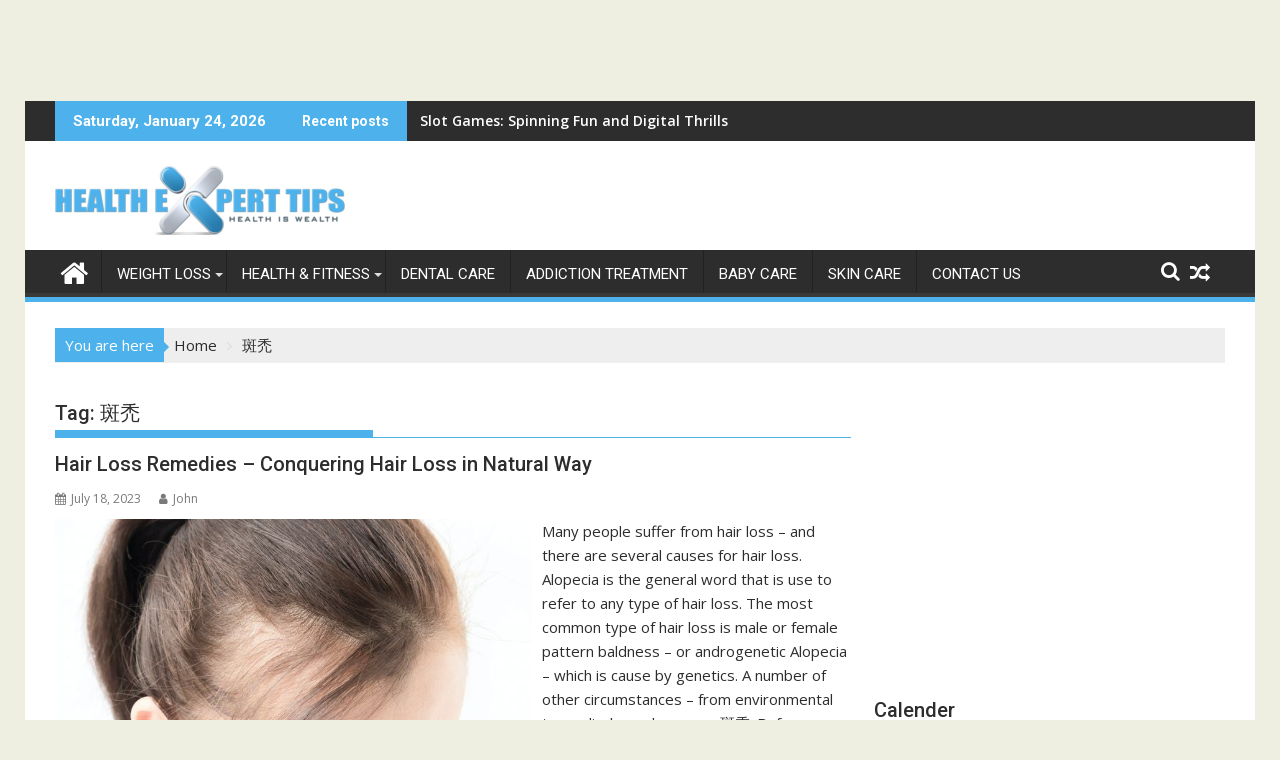

--- FILE ---
content_type: text/html; charset=UTF-8
request_url: https://healthexpertstips.com/tag/%E6%96%91%E7%A6%BF/
body_size: 16197
content:
<!DOCTYPE html><html lang="en-US">
    	<head>

		        <meta charset="UTF-8">
        <meta name="viewport" content="width=device-width, initial-scale=1">
        <link rel="profile" href="http://gmpg.org/xfn/11">
        <link rel="pingback" href="https://healthexpertstips.com/xmlrpc.php">
    <meta name='robots' content='index, follow, max-image-preview:large, max-snippet:-1, max-video-preview:-1' />

	<!-- This site is optimized with the Yoast SEO plugin v24.9 - https://yoast.com/wordpress/plugins/seo/ -->
	<title>斑禿 Archives - Health Experts Tips</title>
	<link rel="canonical" href="https://healthexpertstips.com/tag/斑禿/" />
	<meta property="og:locale" content="en_US" />
	<meta property="og:type" content="article" />
	<meta property="og:title" content="斑禿 Archives - Health Experts Tips" />
	<meta property="og:url" content="https://healthexpertstips.com/tag/斑禿/" />
	<meta property="og:site_name" content="Health Experts Tips" />
	<meta name="twitter:card" content="summary_large_image" />
	<script type="application/ld+json" class="yoast-schema-graph">{"@context":"https://schema.org","@graph":[{"@type":"CollectionPage","@id":"https://healthexpertstips.com/tag/%e6%96%91%e7%a6%bf/","url":"https://healthexpertstips.com/tag/%e6%96%91%e7%a6%bf/","name":"斑禿 Archives - Health Experts Tips","isPartOf":{"@id":"https://healthexpertstips.com/#website"},"primaryImageOfPage":{"@id":"https://healthexpertstips.com/tag/%e6%96%91%e7%a6%bf/#primaryimage"},"image":{"@id":"https://healthexpertstips.com/tag/%e6%96%91%e7%a6%bf/#primaryimage"},"thumbnailUrl":"https://healthexpertstips.com/wp-content/uploads/2023/07/pm_blog_2021_3_5f57a7375b.jpg","breadcrumb":{"@id":"https://healthexpertstips.com/tag/%e6%96%91%e7%a6%bf/#breadcrumb"},"inLanguage":"en-US"},{"@type":"ImageObject","inLanguage":"en-US","@id":"https://healthexpertstips.com/tag/%e6%96%91%e7%a6%bf/#primaryimage","url":"https://healthexpertstips.com/wp-content/uploads/2023/07/pm_blog_2021_3_5f57a7375b.jpg","contentUrl":"https://healthexpertstips.com/wp-content/uploads/2023/07/pm_blog_2021_3_5f57a7375b.jpg","width":768,"height":461},{"@type":"BreadcrumbList","@id":"https://healthexpertstips.com/tag/%e6%96%91%e7%a6%bf/#breadcrumb","itemListElement":[{"@type":"ListItem","position":1,"name":"Home","item":"https://healthexpertstips.com/"},{"@type":"ListItem","position":2,"name":"斑禿"}]},{"@type":"WebSite","@id":"https://healthexpertstips.com/#website","url":"https://healthexpertstips.com/","name":"Health Experts Tips","description":"Health is Wealth","publisher":{"@id":"https://healthexpertstips.com/#organization"},"potentialAction":[{"@type":"SearchAction","target":{"@type":"EntryPoint","urlTemplate":"https://healthexpertstips.com/?s={search_term_string}"},"query-input":{"@type":"PropertyValueSpecification","valueRequired":true,"valueName":"search_term_string"}}],"inLanguage":"en-US"},{"@type":"Organization","@id":"https://healthexpertstips.com/#organization","name":"Health Experts Tips","url":"https://healthexpertstips.com/","logo":{"@type":"ImageObject","inLanguage":"en-US","@id":"https://healthexpertstips.com/#/schema/logo/image/","url":"https://healthexpertstips.com/wp-content/uploads/2017/11/cropped-Untitled-4-1.png","contentUrl":"https://healthexpertstips.com/wp-content/uploads/2017/11/cropped-Untitled-4-1.png","width":290,"height":69,"caption":"Health Experts Tips"},"image":{"@id":"https://healthexpertstips.com/#/schema/logo/image/"}}]}</script>
	<!-- / Yoast SEO plugin. -->


<link rel='dns-prefetch' href='//fonts.googleapis.com' />
<link rel="alternate" type="application/rss+xml" title="Health Experts Tips &raquo; Feed" href="https://healthexpertstips.com/feed/" />
<link rel="alternate" type="application/rss+xml" title="Health Experts Tips &raquo; Comments Feed" href="https://healthexpertstips.com/comments/feed/" />
<link rel="alternate" type="application/rss+xml" title="Health Experts Tips &raquo; 斑禿 Tag Feed" href="https://healthexpertstips.com/tag/%e6%96%91%e7%a6%bf/feed/" />
<style id='wp-img-auto-sizes-contain-inline-css' type='text/css'>
img:is([sizes=auto i],[sizes^="auto," i]){contain-intrinsic-size:3000px 1500px}
/*# sourceURL=wp-img-auto-sizes-contain-inline-css */
</style>

<style id='wp-emoji-styles-inline-css' type='text/css'>

	img.wp-smiley, img.emoji {
		display: inline !important;
		border: none !important;
		box-shadow: none !important;
		height: 1em !important;
		width: 1em !important;
		margin: 0 0.07em !important;
		vertical-align: -0.1em !important;
		background: none !important;
		padding: 0 !important;
	}
/*# sourceURL=wp-emoji-styles-inline-css */
</style>
<link rel='stylesheet' id='wp-block-library-css' href='https://healthexpertstips.com/wp-includes/css/dist/block-library/style.min.css?ver=6.9' type='text/css' media='all' />
<style id='wp-block-paragraph-inline-css' type='text/css'>
.is-small-text{font-size:.875em}.is-regular-text{font-size:1em}.is-large-text{font-size:2.25em}.is-larger-text{font-size:3em}.has-drop-cap:not(:focus):first-letter{float:left;font-size:8.4em;font-style:normal;font-weight:100;line-height:.68;margin:.05em .1em 0 0;text-transform:uppercase}body.rtl .has-drop-cap:not(:focus):first-letter{float:none;margin-left:.1em}p.has-drop-cap.has-background{overflow:hidden}:root :where(p.has-background){padding:1.25em 2.375em}:where(p.has-text-color:not(.has-link-color)) a{color:inherit}p.has-text-align-left[style*="writing-mode:vertical-lr"],p.has-text-align-right[style*="writing-mode:vertical-rl"]{rotate:180deg}
/*# sourceURL=https://healthexpertstips.com/wp-includes/blocks/paragraph/style.min.css */
</style>
<style id='global-styles-inline-css' type='text/css'>
:root{--wp--preset--aspect-ratio--square: 1;--wp--preset--aspect-ratio--4-3: 4/3;--wp--preset--aspect-ratio--3-4: 3/4;--wp--preset--aspect-ratio--3-2: 3/2;--wp--preset--aspect-ratio--2-3: 2/3;--wp--preset--aspect-ratio--16-9: 16/9;--wp--preset--aspect-ratio--9-16: 9/16;--wp--preset--color--black: #000000;--wp--preset--color--cyan-bluish-gray: #abb8c3;--wp--preset--color--white: #ffffff;--wp--preset--color--pale-pink: #f78da7;--wp--preset--color--vivid-red: #cf2e2e;--wp--preset--color--luminous-vivid-orange: #ff6900;--wp--preset--color--luminous-vivid-amber: #fcb900;--wp--preset--color--light-green-cyan: #7bdcb5;--wp--preset--color--vivid-green-cyan: #00d084;--wp--preset--color--pale-cyan-blue: #8ed1fc;--wp--preset--color--vivid-cyan-blue: #0693e3;--wp--preset--color--vivid-purple: #9b51e0;--wp--preset--gradient--vivid-cyan-blue-to-vivid-purple: linear-gradient(135deg,rgb(6,147,227) 0%,rgb(155,81,224) 100%);--wp--preset--gradient--light-green-cyan-to-vivid-green-cyan: linear-gradient(135deg,rgb(122,220,180) 0%,rgb(0,208,130) 100%);--wp--preset--gradient--luminous-vivid-amber-to-luminous-vivid-orange: linear-gradient(135deg,rgb(252,185,0) 0%,rgb(255,105,0) 100%);--wp--preset--gradient--luminous-vivid-orange-to-vivid-red: linear-gradient(135deg,rgb(255,105,0) 0%,rgb(207,46,46) 100%);--wp--preset--gradient--very-light-gray-to-cyan-bluish-gray: linear-gradient(135deg,rgb(238,238,238) 0%,rgb(169,184,195) 100%);--wp--preset--gradient--cool-to-warm-spectrum: linear-gradient(135deg,rgb(74,234,220) 0%,rgb(151,120,209) 20%,rgb(207,42,186) 40%,rgb(238,44,130) 60%,rgb(251,105,98) 80%,rgb(254,248,76) 100%);--wp--preset--gradient--blush-light-purple: linear-gradient(135deg,rgb(255,206,236) 0%,rgb(152,150,240) 100%);--wp--preset--gradient--blush-bordeaux: linear-gradient(135deg,rgb(254,205,165) 0%,rgb(254,45,45) 50%,rgb(107,0,62) 100%);--wp--preset--gradient--luminous-dusk: linear-gradient(135deg,rgb(255,203,112) 0%,rgb(199,81,192) 50%,rgb(65,88,208) 100%);--wp--preset--gradient--pale-ocean: linear-gradient(135deg,rgb(255,245,203) 0%,rgb(182,227,212) 50%,rgb(51,167,181) 100%);--wp--preset--gradient--electric-grass: linear-gradient(135deg,rgb(202,248,128) 0%,rgb(113,206,126) 100%);--wp--preset--gradient--midnight: linear-gradient(135deg,rgb(2,3,129) 0%,rgb(40,116,252) 100%);--wp--preset--font-size--small: 13px;--wp--preset--font-size--medium: 20px;--wp--preset--font-size--large: 36px;--wp--preset--font-size--x-large: 42px;--wp--preset--spacing--20: 0.44rem;--wp--preset--spacing--30: 0.67rem;--wp--preset--spacing--40: 1rem;--wp--preset--spacing--50: 1.5rem;--wp--preset--spacing--60: 2.25rem;--wp--preset--spacing--70: 3.38rem;--wp--preset--spacing--80: 5.06rem;--wp--preset--shadow--natural: 6px 6px 9px rgba(0, 0, 0, 0.2);--wp--preset--shadow--deep: 12px 12px 50px rgba(0, 0, 0, 0.4);--wp--preset--shadow--sharp: 6px 6px 0px rgba(0, 0, 0, 0.2);--wp--preset--shadow--outlined: 6px 6px 0px -3px rgb(255, 255, 255), 6px 6px rgb(0, 0, 0);--wp--preset--shadow--crisp: 6px 6px 0px rgb(0, 0, 0);}:where(.is-layout-flex){gap: 0.5em;}:where(.is-layout-grid){gap: 0.5em;}body .is-layout-flex{display: flex;}.is-layout-flex{flex-wrap: wrap;align-items: center;}.is-layout-flex > :is(*, div){margin: 0;}body .is-layout-grid{display: grid;}.is-layout-grid > :is(*, div){margin: 0;}:where(.wp-block-columns.is-layout-flex){gap: 2em;}:where(.wp-block-columns.is-layout-grid){gap: 2em;}:where(.wp-block-post-template.is-layout-flex){gap: 1.25em;}:where(.wp-block-post-template.is-layout-grid){gap: 1.25em;}.has-black-color{color: var(--wp--preset--color--black) !important;}.has-cyan-bluish-gray-color{color: var(--wp--preset--color--cyan-bluish-gray) !important;}.has-white-color{color: var(--wp--preset--color--white) !important;}.has-pale-pink-color{color: var(--wp--preset--color--pale-pink) !important;}.has-vivid-red-color{color: var(--wp--preset--color--vivid-red) !important;}.has-luminous-vivid-orange-color{color: var(--wp--preset--color--luminous-vivid-orange) !important;}.has-luminous-vivid-amber-color{color: var(--wp--preset--color--luminous-vivid-amber) !important;}.has-light-green-cyan-color{color: var(--wp--preset--color--light-green-cyan) !important;}.has-vivid-green-cyan-color{color: var(--wp--preset--color--vivid-green-cyan) !important;}.has-pale-cyan-blue-color{color: var(--wp--preset--color--pale-cyan-blue) !important;}.has-vivid-cyan-blue-color{color: var(--wp--preset--color--vivid-cyan-blue) !important;}.has-vivid-purple-color{color: var(--wp--preset--color--vivid-purple) !important;}.has-black-background-color{background-color: var(--wp--preset--color--black) !important;}.has-cyan-bluish-gray-background-color{background-color: var(--wp--preset--color--cyan-bluish-gray) !important;}.has-white-background-color{background-color: var(--wp--preset--color--white) !important;}.has-pale-pink-background-color{background-color: var(--wp--preset--color--pale-pink) !important;}.has-vivid-red-background-color{background-color: var(--wp--preset--color--vivid-red) !important;}.has-luminous-vivid-orange-background-color{background-color: var(--wp--preset--color--luminous-vivid-orange) !important;}.has-luminous-vivid-amber-background-color{background-color: var(--wp--preset--color--luminous-vivid-amber) !important;}.has-light-green-cyan-background-color{background-color: var(--wp--preset--color--light-green-cyan) !important;}.has-vivid-green-cyan-background-color{background-color: var(--wp--preset--color--vivid-green-cyan) !important;}.has-pale-cyan-blue-background-color{background-color: var(--wp--preset--color--pale-cyan-blue) !important;}.has-vivid-cyan-blue-background-color{background-color: var(--wp--preset--color--vivid-cyan-blue) !important;}.has-vivid-purple-background-color{background-color: var(--wp--preset--color--vivid-purple) !important;}.has-black-border-color{border-color: var(--wp--preset--color--black) !important;}.has-cyan-bluish-gray-border-color{border-color: var(--wp--preset--color--cyan-bluish-gray) !important;}.has-white-border-color{border-color: var(--wp--preset--color--white) !important;}.has-pale-pink-border-color{border-color: var(--wp--preset--color--pale-pink) !important;}.has-vivid-red-border-color{border-color: var(--wp--preset--color--vivid-red) !important;}.has-luminous-vivid-orange-border-color{border-color: var(--wp--preset--color--luminous-vivid-orange) !important;}.has-luminous-vivid-amber-border-color{border-color: var(--wp--preset--color--luminous-vivid-amber) !important;}.has-light-green-cyan-border-color{border-color: var(--wp--preset--color--light-green-cyan) !important;}.has-vivid-green-cyan-border-color{border-color: var(--wp--preset--color--vivid-green-cyan) !important;}.has-pale-cyan-blue-border-color{border-color: var(--wp--preset--color--pale-cyan-blue) !important;}.has-vivid-cyan-blue-border-color{border-color: var(--wp--preset--color--vivid-cyan-blue) !important;}.has-vivid-purple-border-color{border-color: var(--wp--preset--color--vivid-purple) !important;}.has-vivid-cyan-blue-to-vivid-purple-gradient-background{background: var(--wp--preset--gradient--vivid-cyan-blue-to-vivid-purple) !important;}.has-light-green-cyan-to-vivid-green-cyan-gradient-background{background: var(--wp--preset--gradient--light-green-cyan-to-vivid-green-cyan) !important;}.has-luminous-vivid-amber-to-luminous-vivid-orange-gradient-background{background: var(--wp--preset--gradient--luminous-vivid-amber-to-luminous-vivid-orange) !important;}.has-luminous-vivid-orange-to-vivid-red-gradient-background{background: var(--wp--preset--gradient--luminous-vivid-orange-to-vivid-red) !important;}.has-very-light-gray-to-cyan-bluish-gray-gradient-background{background: var(--wp--preset--gradient--very-light-gray-to-cyan-bluish-gray) !important;}.has-cool-to-warm-spectrum-gradient-background{background: var(--wp--preset--gradient--cool-to-warm-spectrum) !important;}.has-blush-light-purple-gradient-background{background: var(--wp--preset--gradient--blush-light-purple) !important;}.has-blush-bordeaux-gradient-background{background: var(--wp--preset--gradient--blush-bordeaux) !important;}.has-luminous-dusk-gradient-background{background: var(--wp--preset--gradient--luminous-dusk) !important;}.has-pale-ocean-gradient-background{background: var(--wp--preset--gradient--pale-ocean) !important;}.has-electric-grass-gradient-background{background: var(--wp--preset--gradient--electric-grass) !important;}.has-midnight-gradient-background{background: var(--wp--preset--gradient--midnight) !important;}.has-small-font-size{font-size: var(--wp--preset--font-size--small) !important;}.has-medium-font-size{font-size: var(--wp--preset--font-size--medium) !important;}.has-large-font-size{font-size: var(--wp--preset--font-size--large) !important;}.has-x-large-font-size{font-size: var(--wp--preset--font-size--x-large) !important;}
/*# sourceURL=global-styles-inline-css */
</style>

<style id='classic-theme-styles-inline-css' type='text/css'>
/*! This file is auto-generated */
.wp-block-button__link{color:#fff;background-color:#32373c;border-radius:9999px;box-shadow:none;text-decoration:none;padding:calc(.667em + 2px) calc(1.333em + 2px);font-size:1.125em}.wp-block-file__button{background:#32373c;color:#fff;text-decoration:none}
/*# sourceURL=/wp-includes/css/classic-themes.min.css */
</style>
<link rel='stylesheet' id='jquery-bxslider-css' href='https://healthexpertstips.com/wp-content/themes/supermag/assets/library/bxslider/css/jquery.bxslider.min.css?ver=4.2.5' type='text/css' media='all' />
<link rel='stylesheet' id='supermag-googleapis-css' href='//fonts.googleapis.com/css?family=Open+Sans%3A600%2C400%7CRoboto%3A300italic%2C400%2C500%2C700&#038;ver=1.0.1' type='text/css' media='all' />
<link rel='stylesheet' id='font-awesome-css' href='https://healthexpertstips.com/wp-content/themes/supermag/assets/library/Font-Awesome/css/font-awesome.min.css?ver=4.7.0' type='text/css' media='all' />
<link rel='stylesheet' id='supermag-style-css' href='https://healthexpertstips.com/wp-content/themes/supermag/style.css?ver=1.4.9' type='text/css' media='all' />
<style id='supermag-style-inline-css' type='text/css'>

            mark,
            .comment-form .form-submit input,
            .read-more,
            .bn-title,
            .home-icon.front_page_on,
            .header-wrapper .menu li:hover > a,
            .header-wrapper .menu > li.current-menu-item a,
            .header-wrapper .menu > li.current-menu-parent a,
            .header-wrapper .menu > li.current_page_parent a,
            .header-wrapper .menu > li.current_page_ancestor a,
            .header-wrapper .menu > li.current-menu-item > a:before,
            .header-wrapper .menu > li.current-menu-parent > a:before,
            .header-wrapper .menu > li.current_page_parent > a:before,
            .header-wrapper .menu > li.current_page_ancestor > a:before,
            .header-wrapper .main-navigation ul ul.sub-menu li:hover > a,
            .header-wrapper .main-navigation ul ul.children li:hover > a,
            .slider-section .cat-links a,
            .featured-desc .below-entry-meta .cat-links a,
            #calendar_wrap #wp-calendar #today,
            #calendar_wrap #wp-calendar #today a,
            .wpcf7-form input.wpcf7-submit:hover,
            .breadcrumb{
                background: #4db2ec;
            }
        
            a:hover,
            .screen-reader-text:focus,
            .bn-content a:hover,
            .socials a:hover,
            .site-title a,
            .search-block input#menu-search,
            .widget_search input#s,
            .search-block #searchsubmit,
            .widget_search #searchsubmit,
            .footer-sidebar .featured-desc .above-entry-meta a:hover,
            .slider-section .slide-title:hover,
            .besides-slider .post-title a:hover,
            .slider-feature-wrap a:hover,
            .slider-section .bx-controls-direction a,
            .besides-slider .beside-post:hover .beside-caption,
            .besides-slider .beside-post:hover .beside-caption a:hover,
            .featured-desc .above-entry-meta span:hover,
            .posted-on a:hover,
            .cat-links a:hover,
            .comments-link a:hover,
            .edit-link a:hover,
            .tags-links a:hover,
            .byline a:hover,
            .nav-links a:hover,
            #supermag-breadcrumbs a:hover,
            .wpcf7-form input.wpcf7-submit,
             .woocommerce nav.woocommerce-pagination ul li a:focus, 
             .woocommerce nav.woocommerce-pagination ul li a:hover, 
             .woocommerce nav.woocommerce-pagination ul li span.current{
                color: #4db2ec;
            }
            .search-block input#menu-search,
            .widget_search input#s,
            .tagcloud a{
                border: 1px solid #4db2ec;
            }
            .footer-wrapper .border,
            .nav-links .nav-previous a:hover,
            .nav-links .nav-next a:hover{
                border-top: 1px solid #4db2ec;
            }
             .besides-slider .beside-post{
                border-bottom: 3px solid #4db2ec;
            }
            .widget-title,
            .footer-wrapper,
            .page-header .page-title,
            .single .entry-header .entry-title,
            .page .entry-header .entry-title{
                border-bottom: 1px solid #4db2ec;
            }
            .widget-title:before,
            .page-header .page-title:before,
            .single .entry-header .entry-title:before,
            .page .entry-header .entry-title:before {
                border-bottom: 7px solid #4db2ec;
            }
           .wpcf7-form input.wpcf7-submit,
            article.post.sticky{
                border: 2px solid #4db2ec;
            }
           .breadcrumb::after {
                border-left: 5px solid #4db2ec;
            }
           .rtl .breadcrumb::after {
                border-right: 5px solid #4db2ec;
                border-left:medium none;
            }
           .header-wrapper #site-navigation{
                border-bottom: 5px solid #4db2ec;
            }
           @media screen and (max-width:992px){
                .slicknav_btn.slicknav_open{
                    border: 1px solid #4db2ec;
                }
                 .header-wrapper .main-navigation ul ul.sub-menu li:hover > a,
                 .header-wrapper .main-navigation ul ul.children li:hover > a
                 {
                         background: #2d2d2d;
                 }
                .slicknav_btn.slicknav_open:before{
                    background: #4db2ec;
                    box-shadow: 0 6px 0 0 #4db2ec, 0 12px 0 0 #4db2ec;
                }
                .slicknav_nav li:hover > a,
                .slicknav_nav li.current-menu-ancestor a,
                .slicknav_nav li.current-menu-item  > a,
                .slicknav_nav li.current_page_item a,
                .slicknav_nav li.current_page_item .slicknav_item span,
                .slicknav_nav li .slicknav_item:hover a{
                    color: #4db2ec;
                }
            }
                    .cat-links .at-cat-item-1{
                    background: #4db2ec!important;
                    color : #fff!important;
                    }
                    
                    .cat-links .at-cat-item-1:hover{
                    background: #2d2d2d!important;
                    color : #fff!important;
                    }
                    
                    .cat-links .at-cat-item-3{
                    background: #4db2ec!important;
                    color : #fff!important;
                    }
                    
                    .cat-links .at-cat-item-3:hover{
                    background: #2d2d2d!important;
                    color : #fff!important;
                    }
                    
                    .cat-links .at-cat-item-4{
                    background: #4db2ec!important;
                    color : #fff!important;
                    }
                    
                    .cat-links .at-cat-item-4:hover{
                    background: #2d2d2d!important;
                    color : #fff!important;
                    }
                    
                    .cat-links .at-cat-item-5{
                    background: #4db2ec!important;
                    color : #fff!important;
                    }
                    
                    .cat-links .at-cat-item-5:hover{
                    background: #2d2d2d!important;
                    color : #fff!important;
                    }
                    
                    .cat-links .at-cat-item-6{
                    background: #4db2ec!important;
                    color : #fff!important;
                    }
                    
                    .cat-links .at-cat-item-6:hover{
                    background: #2d2d2d!important;
                    color : #fff!important;
                    }
                    
                    .cat-links .at-cat-item-7{
                    background: #4db2ec!important;
                    color : #fff!important;
                    }
                    
                    .cat-links .at-cat-item-7:hover{
                    background: #2d2d2d!important;
                    color : #fff!important;
                    }
                    
                    .cat-links .at-cat-item-8{
                    background: #4db2ec!important;
                    color : #fff!important;
                    }
                    
                    .cat-links .at-cat-item-8:hover{
                    background: #2d2d2d!important;
                    color : #fff!important;
                    }
                    
                    .cat-links .at-cat-item-15{
                    background: #4db2ec!important;
                    color : #fff!important;
                    }
                    
                    .cat-links .at-cat-item-15:hover{
                    background: #2d2d2d!important;
                    color : #fff!important;
                    }
                    
                    .cat-links .at-cat-item-16{
                    background: #4db2ec!important;
                    color : #fff!important;
                    }
                    
                    .cat-links .at-cat-item-16:hover{
                    background: #2d2d2d!important;
                    color : #fff!important;
                    }
                    
                    .cat-links .at-cat-item-17{
                    background: #4db2ec!important;
                    color : #fff!important;
                    }
                    
                    .cat-links .at-cat-item-17:hover{
                    background: #2d2d2d!important;
                    color : #fff!important;
                    }
                    
                    .cat-links .at-cat-item-18{
                    background: #4db2ec!important;
                    color : #fff!important;
                    }
                    
                    .cat-links .at-cat-item-18:hover{
                    background: #2d2d2d!important;
                    color : #fff!important;
                    }
                    
                    .cat-links .at-cat-item-19{
                    background: #4db2ec!important;
                    color : #fff!important;
                    }
                    
                    .cat-links .at-cat-item-19:hover{
                    background: #2d2d2d!important;
                    color : #fff!important;
                    }
                    
                    .cat-links .at-cat-item-20{
                    background: #4db2ec!important;
                    color : #fff!important;
                    }
                    
                    .cat-links .at-cat-item-20:hover{
                    background: #2d2d2d!important;
                    color : #fff!important;
                    }
                    
                    .cat-links .at-cat-item-28{
                    background: #4db2ec!important;
                    color : #fff!important;
                    }
                    
                    .cat-links .at-cat-item-28:hover{
                    background: #2d2d2d!important;
                    color : #fff!important;
                    }
                    
/*# sourceURL=supermag-style-inline-css */
</style>
<link rel='stylesheet' id='supermag-block-front-styles-css' href='https://healthexpertstips.com/wp-content/themes/supermag/acmethemes/gutenberg/gutenberg-front.css?ver=1.0' type='text/css' media='all' />
<script type="text/javascript" src="https://healthexpertstips.com/wp-includes/js/jquery/jquery.min.js?ver=3.7.1" id="jquery-core-js"></script>
<script type="text/javascript" src="https://healthexpertstips.com/wp-includes/js/jquery/jquery-migrate.min.js?ver=3.4.1" id="jquery-migrate-js"></script>
<script type="text/javascript" id="jquery-js-after">
/* <![CDATA[ */
jQuery(document).ready(function() {
	jQuery(".0349b4b8d75b3b1bd028cf0a6f86ce48").click(function() {
		jQuery.post(
			"https://healthexpertstips.com/wp-admin/admin-ajax.php", {
				"action": "quick_adsense_onpost_ad_click",
				"quick_adsense_onpost_ad_index": jQuery(this).attr("data-index"),
				"quick_adsense_nonce": "20997b6c96",
			}, function(response) { }
		);
	});
});

//# sourceURL=jquery-js-after
/* ]]> */
</script>
<link rel="https://api.w.org/" href="https://healthexpertstips.com/wp-json/" /><link rel="alternate" title="JSON" type="application/json" href="https://healthexpertstips.com/wp-json/wp/v2/tags/2690" /><link rel="EditURI" type="application/rsd+xml" title="RSD" href="https://healthexpertstips.com/xmlrpc.php?rsd" />
<meta name="generator" content="WordPress 6.9" />
<script async src="https://pagead2.googlesyndication.com/pagead/js/adsbygoogle.js"></script>
<!-- new add edu -->
<ins class="adsbygoogle" style="width:700px;height:95px" data-ad-client="ca-pub-4291463155675874" data-ad-slot="2390624737"></ins>
<script>
     (adsbygoogle = window.adsbygoogle || []).push({});
</script><link rel="icon" href="https://healthexpertstips.com/wp-content/uploads/2017/11/cropped-Health-Expert-Tips-icon-32x32.png" sizes="32x32" />
<link rel="icon" href="https://healthexpertstips.com/wp-content/uploads/2017/11/cropped-Health-Expert-Tips-icon-192x192.png" sizes="192x192" />
<link rel="apple-touch-icon" href="https://healthexpertstips.com/wp-content/uploads/2017/11/cropped-Health-Expert-Tips-icon-180x180.png" />
<meta name="msapplication-TileImage" content="https://healthexpertstips.com/wp-content/uploads/2017/11/cropped-Health-Expert-Tips-icon-270x270.png" />
		<style type="text/css" id="wp-custom-css">
			.site-info {
display: none;
}		</style>
		
	</head>
<body class="archive tag tag-2690 wp-custom-logo wp-theme-supermag boxed-layout single-large-image left-logo-right-ainfo right-sidebar at-sticky-sidebar">

        <div id="page" class="hfeed site">
            <a class="skip-link screen-reader-text" href="#content" title="link">Skip to content</a>
            <header id="masthead" class="site-header" role="banner">
            <div class="top-header-section clearfix">
                <div class="wrapper">
                     <div class="header-latest-posts float-left bn-title">Saturday, January 24, 2026</div>                            <div class="header-latest-posts bn-wrapper float-left">
                                <div class="bn-title">
                                    Recent posts                                </div>
                                <ul class="duper-bn">
                                                                            <li class="bn-content">
                                            <a href="https://healthexpertstips.com/slot-games-spinning-fun-and-digital-thrills/" title="Slot Games: Spinning Fun and Digital Thrills">
                                                Slot Games: Spinning Fun and Digital Thrills                                            </a>
                                        </li>
                                                                            <li class="bn-content">
                                            <a href="https://healthexpertstips.com/slot-games-from-classic-reels-to-digital-excitement/" title="Slot Games: From Classic Reels to Digital Excitement">
                                                Slot Games: From Classic Reels to Digital Excitement                                            </a>
                                        </li>
                                                                            <li class="bn-content">
                                            <a href="https://healthexpertstips.com/education-shaping-minds-shaping-futures/" title="Education: Shaping Minds, Shaping Futures">
                                                Education: Shaping Minds, Shaping Futures                                            </a>
                                        </li>
                                                                            <li class="bn-content">
                                            <a href="https://healthexpertstips.com/digital-wedding-invitations-the-future-of-modern-wedding-planning/" title="Digital Wedding Invitations: The Future of Modern Wedding Planning">
                                                Digital Wedding Invitations: The Future of Modern Wedding Planning                                            </a>
                                        </li>
                                                                            <li class="bn-content">
                                            <a href="https://healthexpertstips.com/education-the-key-to-growth-and-opportunity/" title="Education: The Key to Growth and Opportunity">
                                                Education: The Key to Growth and Opportunity                                            </a>
                                        </li>
                                                                    </ul>
                            </div> <!-- .header-latest-posts -->
                                            <div class="right-header float-right">
                                            </div>
                </div>
            </div><!-- .top-header-section -->
            <div class="header-wrapper clearfix">
                <div class="header-container">
	                                    <div class="wrapper">
                        <div class="site-branding clearfix">
                                                            <div class="site-logo float-left">
                                    <a href="https://healthexpertstips.com/" class="custom-logo-link" rel="home"><img width="290" height="69" src="https://healthexpertstips.com/wp-content/uploads/2017/11/cropped-Untitled-4-1.png" class="custom-logo" alt="Health Experts Tips" decoding="async" /></a>                                </div><!--site-logo-->
                                                        <div class="clearfix"></div>
                        </div>
                    </div>
	                                    <nav id="site-navigation" class="main-navigation  clearfix" role="navigation">
                        <div class="header-main-menu wrapper clearfix">
                                                            <div class="home-icon">
                                    <a href="https://healthexpertstips.com/" title="Health Experts Tips"><i class="fa fa-home"></i></a>
                                </div>
                                <div class="acmethemes-nav"><ul id="menu-menu-1" class="menu"><li id="menu-item-90" class="menu-item menu-item-type-taxonomy menu-item-object-category menu-item-has-children menu-item-90"><a href="https://healthexpertstips.com/category/weight-loss/">Weight Loss</a>
<ul class="sub-menu">
	<li id="menu-item-219" class="menu-item menu-item-type-taxonomy menu-item-object-category menu-item-219"><a href="https://healthexpertstips.com/category/diet-plan/">Diet Plan</a></li>
	<li id="menu-item-220" class="menu-item menu-item-type-taxonomy menu-item-object-category menu-item-220"><a href="https://healthexpertstips.com/category/excercise/">Excercise</a></li>
	<li id="menu-item-221" class="menu-item menu-item-type-taxonomy menu-item-object-category menu-item-221"><a href="https://healthexpertstips.com/category/food/">Food</a></li>
</ul>
</li>
<li id="menu-item-91" class="menu-item menu-item-type-taxonomy menu-item-object-category menu-item-has-children menu-item-91"><a href="https://healthexpertstips.com/category/health-fitness/">Health &#038; Fitness</a>
<ul class="sub-menu">
	<li id="menu-item-223" class="menu-item menu-item-type-taxonomy menu-item-object-category menu-item-223"><a href="https://healthexpertstips.com/category/mens-health/">Mens Health</a></li>
	<li id="menu-item-224" class="menu-item menu-item-type-taxonomy menu-item-object-category menu-item-224"><a href="https://healthexpertstips.com/category/womens-health/">Womens Health</a></li>
	<li id="menu-item-222" class="menu-item menu-item-type-taxonomy menu-item-object-category menu-item-222"><a href="https://healthexpertstips.com/category/kids-health/">Kids Health</a></li>
</ul>
</li>
<li id="menu-item-92" class="menu-item menu-item-type-taxonomy menu-item-object-category menu-item-92"><a href="https://healthexpertstips.com/category/dental-care/">Dental Care</a></li>
<li id="menu-item-93" class="menu-item menu-item-type-taxonomy menu-item-object-category menu-item-93"><a href="https://healthexpertstips.com/category/addiction-treatment/">Addiction Treatment</a></li>
<li id="menu-item-94" class="menu-item menu-item-type-taxonomy menu-item-object-category menu-item-94"><a href="https://healthexpertstips.com/category/baby-care/">Baby Care</a></li>
<li id="menu-item-95" class="menu-item menu-item-type-taxonomy menu-item-object-category menu-item-95"><a href="https://healthexpertstips.com/category/skin-care/">Skin Care</a></li>
<li id="menu-item-101" class="menu-item menu-item-type-post_type menu-item-object-page menu-item-101"><a href="https://healthexpertstips.com/contact-us/">Contact Us</a></li>
</ul></div><div class="random-post">                                        <a title="How to Report Crypto Scams: Protecting Your Investments Cryptocurrency" href="https://healthexpertstips.com/how-to-report-crypto-scams-protecting-your-investments-cryptocurrency/">
                                            <i class="fa fa-random icon-menu"></i>
                                        </a>
                                        </div><a class="fa fa-search icon-menu search-icon-menu" href="#"></a><div class='menu-search-toggle'><div class='menu-search-inner'><div class="search-block">
    <form action="https://healthexpertstips.com" class="searchform" id="searchform" method="get" role="search">
        <div>
            <label for="menu-search" class="screen-reader-text"></label>
                        <input type="text"  placeholder="Search"  id="menu-search" name="s" value="">
            <button class="fa fa-search" type="submit" id="searchsubmit"></button>
        </div>
    </form>
</div></div></div>                        </div>
                        <div class="responsive-slick-menu wrapper clearfix"></div>
                    </nav>
                    <!-- #site-navigation -->
	                                </div>
                <!-- .header-container -->
            </div>
            <!-- header-wrapper-->
        </header>
        <!-- #masthead -->
            <div class="wrapper content-wrapper clearfix">
            <div id="content" class="site-content">
    <div class='breadcrumbs init-animate clearfix'><span class='breadcrumb'>You are here</span><div id='supermag-breadcrumbs' class='clearfix'><div role="navigation" aria-label="Breadcrumbs" class="breadcrumb-trail breadcrumbs" itemprop="breadcrumb"><ul class="trail-items" itemscope itemtype="http://schema.org/BreadcrumbList"><meta name="numberOfItems" content="2" /><meta name="itemListOrder" content="Ascending" /><li itemprop="itemListElement" itemscope itemtype="http://schema.org/ListItem" class="trail-item trail-begin"><a href="https://healthexpertstips.com/" rel="home" itemprop="item"><span itemprop="name">Home</span></a><meta itemprop="position" content="1" /></li><li class="trail-item trail-end"><span><span>斑禿</span></span></li></ul></div></div></div>	<div id="primary" class="content-area">
		<main id="main" class="site-main" role="main">
					<header class="page-header">
				<h1 class="page-title">Tag: <span>斑禿</span></h1>			</header><!-- .page-header -->
			<article id="post-1403" class="post-1403 post type-post status-publish format-standard has-post-thumbnail hentry category-addiction-treatment tag-2690">
	<header class="entry-header">
		<h2 class="entry-title"><a href="https://healthexpertstips.com/hair-loss-remedies-conquering-hair-loss-in-natural-way/" rel="bookmark">Hair Loss Remedies &#8211; Conquering Hair Loss in Natural Way</a></h2>		<div class="entry-meta">
			<span class="posted-on"><a href="https://healthexpertstips.com/hair-loss-remedies-conquering-hair-loss-in-natural-way/" rel="bookmark"><i class="fa fa-calendar"></i><time class="entry-date published" datetime="2023-07-18T12:04:05+00:00">July 18, 2023</time><time class="updated" datetime="2023-07-18T12:04:07+00:00">July 18, 2023</time></a></span><span class="byline"> <span class="author vcard"><a class="url fn n" href="https://healthexpertstips.com/author/john/"><i class="fa fa-user"></i>John</a></span></span>		</div><!-- .entry-meta -->
			</header><!-- .entry-header -->
			<!--post thumbnal options-->
		<div class="post-thumb">
			<a href="https://healthexpertstips.com/hair-loss-remedies-conquering-hair-loss-in-natural-way/" title="Hair Loss Remedies &#8211; Conquering Hair Loss in Natural Way">
				<img width="768" height="461" src="https://healthexpertstips.com/wp-content/uploads/2023/07/pm_blog_2021_3_5f57a7375b.jpg" class="attachment-full size-full wp-post-image" alt="" decoding="async" fetchpriority="high" srcset="https://healthexpertstips.com/wp-content/uploads/2023/07/pm_blog_2021_3_5f57a7375b.jpg 768w, https://healthexpertstips.com/wp-content/uploads/2023/07/pm_blog_2021_3_5f57a7375b-300x180.jpg 300w" sizes="(max-width: 768px) 100vw, 768px" />			</a>
		</div><!-- .post-thumb-->
			<div class="entry-content ">
		<p>Many people suffer from hair loss &#8211; and there are several causes for hair loss. Alopecia is the general word that is use to refer to any type of hair loss. The most common type of hair loss is male or female pattern baldness &#8211; or androgenetic Alopecia &#8211; which is cause by genetics. A number of other circumstances &#8211; from environmental to medical can also cause 斑禿. Before you begin any treatment regimen, you should consult a dermatologist to determine the cause of your hair loss. Hair loss is&hellip;</p>
            <a class="read-more" href="https://healthexpertstips.com/hair-loss-remedies-conquering-hair-loss-in-natural-way/ ">
				Read More            </a>
        	</div><!-- .entry-content -->
    	<footer class="entry-footer ">
        <span class="cat-links"><i class="fa fa-folder-o"></i><a href="https://healthexpertstips.com/category/addiction-treatment/" rel="category tag">Addiction Treatment</a></span><span class="tags-links"><i class="fa fa-tags"></i><a href="https://healthexpertstips.com/tag/%e6%96%91%e7%a6%bf/" rel="tag">斑禿</a></span>	</footer><!-- .entry-footer -->
</article><!-- #post-## -->		</main><!-- #main -->
	</div><!-- #primary -->
    <div id="secondary-right" class="widget-area sidebar secondary-sidebar float-right" role="complementary">
        <div id="sidebar-section-top" class="widget-area sidebar clearfix">
			<aside id="custom_html-4" class="widget_text widget widget_custom_html"><div class="textwidget custom-html-widget"><script async src="https://pagead2.googlesyndication.com/pagead/js/adsbygoogle.js"></script>
<!-- responsive sidebar -->
<ins class="adsbygoogle"
     style="display:block"
     data-ad-client="ca-pub-4291463155675874"
     data-ad-slot="2007481354"
     data-ad-format="auto"
     data-full-width-responsive="true"></ins>
<script>
     (adsbygoogle = window.adsbygoogle || []).push({});
</script></div></aside><aside id="calendar-3" class="widget widget_calendar"><h3 class="widget-title"><span>Calender</span></h3><div id="calendar_wrap" class="calendar_wrap"><table id="wp-calendar" class="wp-calendar-table">
	<caption>January 2026</caption>
	<thead>
	<tr>
		<th scope="col" aria-label="Monday">M</th>
		<th scope="col" aria-label="Tuesday">T</th>
		<th scope="col" aria-label="Wednesday">W</th>
		<th scope="col" aria-label="Thursday">T</th>
		<th scope="col" aria-label="Friday">F</th>
		<th scope="col" aria-label="Saturday">S</th>
		<th scope="col" aria-label="Sunday">S</th>
	</tr>
	</thead>
	<tbody>
	<tr>
		<td colspan="3" class="pad">&nbsp;</td><td><a href="https://healthexpertstips.com/2026/01/01/" aria-label="Posts published on January 1, 2026">1</a></td><td>2</td><td><a href="https://healthexpertstips.com/2026/01/03/" aria-label="Posts published on January 3, 2026">3</a></td><td><a href="https://healthexpertstips.com/2026/01/04/" aria-label="Posts published on January 4, 2026">4</a></td>
	</tr>
	<tr>
		<td>5</td><td><a href="https://healthexpertstips.com/2026/01/06/" aria-label="Posts published on January 6, 2026">6</a></td><td><a href="https://healthexpertstips.com/2026/01/07/" aria-label="Posts published on January 7, 2026">7</a></td><td><a href="https://healthexpertstips.com/2026/01/08/" aria-label="Posts published on January 8, 2026">8</a></td><td>9</td><td><a href="https://healthexpertstips.com/2026/01/10/" aria-label="Posts published on January 10, 2026">10</a></td><td><a href="https://healthexpertstips.com/2026/01/11/" aria-label="Posts published on January 11, 2026">11</a></td>
	</tr>
	<tr>
		<td><a href="https://healthexpertstips.com/2026/01/12/" aria-label="Posts published on January 12, 2026">12</a></td><td><a href="https://healthexpertstips.com/2026/01/13/" aria-label="Posts published on January 13, 2026">13</a></td><td><a href="https://healthexpertstips.com/2026/01/14/" aria-label="Posts published on January 14, 2026">14</a></td><td><a href="https://healthexpertstips.com/2026/01/15/" aria-label="Posts published on January 15, 2026">15</a></td><td>16</td><td><a href="https://healthexpertstips.com/2026/01/17/" aria-label="Posts published on January 17, 2026">17</a></td><td><a href="https://healthexpertstips.com/2026/01/18/" aria-label="Posts published on January 18, 2026">18</a></td>
	</tr>
	<tr>
		<td><a href="https://healthexpertstips.com/2026/01/19/" aria-label="Posts published on January 19, 2026">19</a></td><td><a href="https://healthexpertstips.com/2026/01/20/" aria-label="Posts published on January 20, 2026">20</a></td><td><a href="https://healthexpertstips.com/2026/01/21/" aria-label="Posts published on January 21, 2026">21</a></td><td><a href="https://healthexpertstips.com/2026/01/22/" aria-label="Posts published on January 22, 2026">22</a></td><td>23</td><td id="today"><a href="https://healthexpertstips.com/2026/01/24/" aria-label="Posts published on January 24, 2026">24</a></td><td>25</td>
	</tr>
	<tr>
		<td>26</td><td>27</td><td>28</td><td>29</td><td>30</td><td>31</td>
		<td class="pad" colspan="1">&nbsp;</td>
	</tr>
	</tbody>
	</table><nav aria-label="Previous and next months" class="wp-calendar-nav">
		<span class="wp-calendar-nav-prev"><a href="https://healthexpertstips.com/2025/12/">&laquo; Dec</a></span>
		<span class="pad">&nbsp;</span>
		<span class="wp-calendar-nav-next">&nbsp;</span>
	</nav></div></aside>
		<aside id="recent-posts-2" class="widget widget_recent_entries">
		<h3 class="widget-title"><span>Recent Posts</span></h3>
		<ul>
											<li>
					<a href="https://healthexpertstips.com/slot-games-spinning-fun-and-digital-thrills/">Slot Games: Spinning Fun and Digital Thrills</a>
									</li>
											<li>
					<a href="https://healthexpertstips.com/slot-games-from-classic-reels-to-digital-excitement/">Slot Games: From Classic Reels to Digital Excitement</a>
									</li>
											<li>
					<a href="https://healthexpertstips.com/education-shaping-minds-shaping-futures/">Education: Shaping Minds, Shaping Futures</a>
									</li>
											<li>
					<a href="https://healthexpertstips.com/digital-wedding-invitations-the-future-of-modern-wedding-planning/">Digital Wedding Invitations: The Future of Modern Wedding Planning</a>
									</li>
											<li>
					<a href="https://healthexpertstips.com/education-the-key-to-growth-and-opportunity/">Education: The Key to Growth and Opportunity</a>
									</li>
					</ul>

		</aside><aside id="text-7" class="widget widget_text"><h3 class="widget-title"><span>About Us</span></h3>			<div class="textwidget"><p>Health and fitness is very necessary to live a happy life. There are many people are worried about their increasing weight. We want to help them to be fit and healthy. We are providing different treatments regarding health. These are the treatments given by us.There are any people who are addicted to food and gain lots of fat in their body. It is very bad for health. We help those people who want to live their life happily. We help people to make their smile beautiful. It increases confidence to have beautiful and white teeth. We also help whose people who have weak teeth and other teeth problem. We are able to help people to leave any type of addition with our treatment. There are lots of people who already used our treatment and are now happy from result. We are giving special skin treatment to people. We are able to cure any type of skin problem with our treatment. We also provide baby care treatment to people who have kids at their home and don’t have much knowledge about baby care. There are different types of treatments are provided by us. So you can also contact us to know more about us.</p>
</div>
		</aside><aside id="block-3" class="widget widget_block"><a href="http://149.28.154.167/">Mahaslot</a>
<br>	<a href="https://miguelleoncoches.com">Coche hibrido en tenerife</a>
<br><a href="https://satuld.com/">tisu4d</a>
<br>	<a href="https://www.uciic.org/">dewa1000 link</a>
<br>	<a href="https://www.royalgrandsharm.com/">situs naik138</a>	<br><a href="https://www.prayersfortheassassin.com/">NENG4D</a>	<br><a href="https://mixotekno.id/">Sis4d Login</a>
<br><a href="https://www.sultaniconwin1.com/">situs slot gacor</a>	<br><a href="https://ncoretech.com/">TotoSlot</a>	<br><a href="http://www.majesticea.com">forex robot</a>	<br><a href="http://www.pivlex.com">forex robot</a>	<br><a href="http://www.trendonex.com">forex robot</a>
<br><a href="https://www.prayersfortheassassin.com/">NENG4D SLOT</a>
<br>	<a href="https://maxcareer.id/">daftar neng4d</a>
<br><a href="https://www.prayersfortheassassin.com/">NENG4D</a>	<br> <br> <a href="https://theastor.org/">koplo77</a>	<br> <a href="https://thegoodplanet.org/">alexistoto</a>
<a  href="https://www.stateranews.com/">slot online</a>
<br>	<a href="https://yourtravelspark.com">server thailand</a>	<br><a href="https://hospitality-helps.org/">Toto88</a>
<br><a href="https://fun888reward.com">fun88</a>
<br><a href="https://webqg.com/">Slot Online</a>
<br><a href="https://elclubmascotas.com/">slot gacor</a>
<br>	<a href="https://worklightpro.com/">Slot Deposit Indosat</a>	<br><a href="https://130.51.23.154/">SLOT GACOR</a>
<br><a href="https://cafesportsengland.com/">dingdong</a>
<br>	<a href="http://www.frisbyfamily.com">Slot Online</a>
<br>	<a href="https://iptv-france.store/">iptv france</a> <br>	<a href="https://2023elevsis.eu/">Γιατί να επιλέξετε ένα online casino εξωτερικού</a>	<a href="https://tensixtyfive.com/">situs slot</a>	<a href="https://ahpoong.co.id/">slot gacor</a> <br> <a href="https://app.lunie.io/">bandar slot online</a>	<br> <a href="http://le dger-live.to/">Ledger live</a>	<br> <a href="http://atomic-<br> wallet.to/">Atomic wallet</a> <br> <a href="https://hanokgirl.net/">http://hanokgirl.net/</a> <br> <a href="https://krismaimages.com/">SLOT777</a>	<br> <a  href="https://akunprow.github.io/info/penguasa-ilmu-hitam-jepe-modal-receh.html">pengen dapat skin gratis moba legends</a> <br> <a href="https://harborgracephotography.com/">jumtoto</a> <br> <a href="https://bensever.com/">dutamovie21</a> <br> <a href="https://pctechynews.com/">idn slot</a>	<br> <a href="https://arunah.org/">alexistogel alternatif</a>	<br> <a href="https://actiotrainer.com/">VALID77</a>	<br> <a href="https://elizabethpresa.com/">KEMBANG 128</a>
<br> <a href="https://pctechynews.com/">idn slot</a>	<br> <a href="https://arunah.org/">alexistogel alternatif</a>	<br> <a href="https://actiotrainer.com/">VALID77</a>	<br> <a href="https://elizabethpresa.com/">KEMBANG 128</a> <br> <a href="https://en.nimalocalhousehotel.com/">slot maxwin</a> <br> <a href="https://www.tobinohashi.com/">slot online</a> <br> <a href="https://ir.kinarus.com/">alexistogel</a>	<br> <a href="http://63.250.38.170/emakqq/">emakqq</a> <br> <a href="https://theastor.org/">koplo77</a>	<br> <a href="https://thegoodplanet.org/">alexistoto</a> <br> <a href="https://plant.neogeneurope.com/">situs toto macau</a> <br> <a href="https://hawparmusic.org/">situs toto togel</a>	<br> <a href="https://greenwoodfwbchurch.org/">metawin77</a> <br> <a href="https://inantrongoi.com/">kowe 99</a> <br> <a href="https://fufu4d.id/">https://fufu4d.id/</a> <br> <a href="https://paitokingkong4d.org/">kingkong4d login</a>	<br> <a href="http://www.treqora.com">crypto scam recovery services</a> <br> <a href="https://lascna.org/">situs m88</a> <br> <a href="https://kibrisbotanik.com/tag/superpacs/">https://kibrisbotanik.com/tag/superpacs/</a> <br> <a href="https://oaktree-cc.com/">agen slot gacor</a> <br> <a href="https://90phutxyz.com/">Fixplay666</a> <br> <a href="https://guardianeldercare.com/">slot terpercaya</a>	<br> <a href="https://www.kozushi.com/">แทงหวยลาว</a> <br> <a href="https://www.bajai89.com/">bajai89</a>	<br> <a href="https://www.covid-solidarity.org/fr/">alexistogel login</a> <br> <a href="https://exotic.pacific-bike.com/">togelbarat</a>	<br> <a href="https://epytv.com/">Meilleur Abonnment IPTV</a> <br> <a href="https://losranchosvillagecenter.com/">slot gacor</a> <br> <a href="http://exotic.pacific-bike.com">bandar togel</a> <br> <a href="https://www.lipcrown.com/">หวยออนไลน์</a> <br> <a href="https://m88casino.xyz">Mansion88</a> <br> <a href="https://advancedpetvet.com/2021/02/16/how-much-water-should-a-dog- drink/">bandar toto macau</a>	<br> <a href="https://mercurycapitaladvisors.com/track-record/blue-torch-fund-ii/">situs slot gacor</a> <br> <a href="https://www.panicisperfect.com/">situs slot gacor</a> <br> <a href="https://techsalessalary.com/about-us/">ceritoto</a>	<br> <a href="https://mostbethu-online.com/">Mostbet</a> <br> <a href="https://www.dorschgallery.com/artists">Royal188</a>	<br> <a href="https://www.squarecelt.com/tavern-shots/">slot wallet</a> <br> <a href="https://sgptoto368.store/">sgptoto368</a>	<br> <a href="https://faktaraya.com/cara-mengembalikan-nama-kontak-yang-hilang-di-whatsapp/">ceritoto</a>	<br> <a href="https://tokorunningtext.com/membuat-running-text/">DAFTAR LION8</a> <br> <a href="https://www.sahabat-ilmu.com/">http://www.sahabat-ilmu.com</a>	<br> <a href="https://lbgtpa.org/mentorprogram/">ceritoto</a>	<br> <a  href="https://tokorunningtext.com/portfolio/runningtext-red-usb/">PRIMABET78</a> <br> <a href="https://www.granlargemotion.com/">ceritoto</a> <br> <a href="https://societyforpeace.com/private-society-lesbians/">ceritoto</a>	<br> <a href="https://digitaltechnologytrends.com/">TEMBUS78</a> <br> <a href="https://abbeyfieldbognor.org/vnd.apple/">Link ARTA189</a>	<br> <a href="https://www.ledtonic.com/contact">Login TABRAK189</a> <br> <a href="https://homeschoolbytes.com/curiousities/">Link TANIA77</a> <br> <a href="https://www.ledtonic.com/search">Alternatif MAHESA189</a> <br> <a href="https://apfdemo.com/bliv-klogere-paa-de-forskellige-mercedes-klasser/">Masuk WAK69</a>	<br> <a href="https://veganworldtours.com/breathe-restaurant-paris/">Masuk RAJA189</a>	<br> <a href="https://www.theearlyed.com/">BOTAK189 DAFTAR</a> <br> <a href="https://arsalanmalik.com/">arsalanmalik.com</a> <br> <a href="https://www.ncfc-dc.org/">toto togel</a> <br><a href="https://www.duaratravels.com/">togel terpercaya</a> <br><a href="https://akperin.ac.id/">sabung ayam</a> <br><a href="https://acmehomework.com/">samehadaku</a> <br> <a href="https://kudamenang.com/">alternatif lapakqq</a>	<br> <a href="https://www.guromanga.com/">ulartoto togel</a>	<br> <a href="https://www.kenyancareer.com/">bandar togel</a>	<br> <a href="https://www.bestqualityjerseys.com/products/Angelo-Mosca-68-Hamilton-Tiger-Cats-CFL-New-Men-Football-Jersey-Black-Any-Size/552769904">Link Tabrak189</a> <br> <a href="https://mummamarys.com/">pendekar79 daftar</a>	<br> <a href="https://www.safeboxapp.com/">data macau</a> <br> <a href="https://www.bac-e.com/Hire.aspx">situs toto 4d</a>	<br> <a href="https://mycyprusinsider.com/">slot gacor</a>	<br> <a href="https://creep-clothing.com/">keluaran china</a> <br> <a href="https://himarketing.es/">togel online</a>	<br> <a href="https://grasshoppernews.com/difference-between-locusts-and-grasshoppers/">situs toto slot</a> <br> <a href="https://sahwira-africa.org/en_US">Alternatif rex88</a> <br> <a href="https://www.jamieandersonsnow.com/about">link slot</a>	<br> <a href="https://www.greatwallhardware.com/">agen slot</a>	<br> <a href="https://neilkeenan.com/neil-keenan-update-recommendations-background-for-president-elect-donald-j-trump/">slot88</a>	<br> <a href="https://belajarindustri.com/mengenal-uji-coba-produk/">Alternatif tokek88</a>	<br> <a href="https://belajarindustri.com/about-us/">Login logam189</a> <br> <a href="https://halobet-uia.click">Halobet</a>	<br> <a href="https://theplayersclubgolf.com/">RJM88</a> <br> <a href="https://linersandcovers.com/product/gaylord-covers/">link ceritoto</a>	<br> <a href="https://www.wediditshop.com/cart">Alternatif royal189</a>	<br> <a href="https://t.me/UnamSanctam">Unam Sanctam</a> <br> <a href="https://mogotest.com/">LETNAN189</a> <br> <a href="https://www.mybakerstable.com/menu">daftar monata189</a>
</aside>        </div>
    </div>
        </div><!-- #content -->
        </div><!-- content-wrapper-->
            <div class="clearfix"></div>
        <footer id="colophon" class="site-footer" role="contentinfo">
            <div class="footer-wrapper">
                <div class="top-bottom wrapper">
                    <div id="footer-top">
                        <div class="footer-columns">
                                                           <div class="footer-sidebar acme-col-3">
                                    
		<aside id="recent-posts-5" class="widget widget_recent_entries">
		<h3 class="widget-title"><span>Recent Posts</span></h3>
		<ul>
											<li>
					<a href="https://healthexpertstips.com/slot-games-spinning-fun-and-digital-thrills/">Slot Games: Spinning Fun and Digital Thrills</a>
									</li>
											<li>
					<a href="https://healthexpertstips.com/slot-games-from-classic-reels-to-digital-excitement/">Slot Games: From Classic Reels to Digital Excitement</a>
									</li>
											<li>
					<a href="https://healthexpertstips.com/education-shaping-minds-shaping-futures/">Education: Shaping Minds, Shaping Futures</a>
									</li>
											<li>
					<a href="https://healthexpertstips.com/digital-wedding-invitations-the-future-of-modern-wedding-planning/">Digital Wedding Invitations: The Future of Modern Wedding Planning</a>
									</li>
											<li>
					<a href="https://healthexpertstips.com/education-the-key-to-growth-and-opportunity/">Education: The Key to Growth and Opportunity</a>
									</li>
					</ul>

		</aside>                                </div>
                                                            <div class="footer-sidebar acme-col-3">
                                    <aside id="archives-4" class="widget widget_archive"><h3 class="widget-title"><span>Archives</span></h3>		<label class="screen-reader-text" for="archives-dropdown-4">Archives</label>
		<select id="archives-dropdown-4" name="archive-dropdown">
			
			<option value="">Select Month</option>
				<option value='https://healthexpertstips.com/2026/01/'> January 2026 </option>
	<option value='https://healthexpertstips.com/2025/12/'> December 2025 </option>
	<option value='https://healthexpertstips.com/2025/11/'> November 2025 </option>
	<option value='https://healthexpertstips.com/2025/10/'> October 2025 </option>
	<option value='https://healthexpertstips.com/2025/09/'> September 2025 </option>
	<option value='https://healthexpertstips.com/2025/08/'> August 2025 </option>
	<option value='https://healthexpertstips.com/2025/07/'> July 2025 </option>
	<option value='https://healthexpertstips.com/2025/06/'> June 2025 </option>
	<option value='https://healthexpertstips.com/2025/05/'> May 2025 </option>
	<option value='https://healthexpertstips.com/2025/04/'> April 2025 </option>
	<option value='https://healthexpertstips.com/2025/03/'> March 2025 </option>
	<option value='https://healthexpertstips.com/2025/02/'> February 2025 </option>
	<option value='https://healthexpertstips.com/2025/01/'> January 2025 </option>
	<option value='https://healthexpertstips.com/2024/12/'> December 2024 </option>
	<option value='https://healthexpertstips.com/2024/11/'> November 2024 </option>
	<option value='https://healthexpertstips.com/2024/10/'> October 2024 </option>
	<option value='https://healthexpertstips.com/2024/09/'> September 2024 </option>
	<option value='https://healthexpertstips.com/2024/08/'> August 2024 </option>
	<option value='https://healthexpertstips.com/2024/07/'> July 2024 </option>
	<option value='https://healthexpertstips.com/2024/06/'> June 2024 </option>
	<option value='https://healthexpertstips.com/2024/05/'> May 2024 </option>
	<option value='https://healthexpertstips.com/2024/04/'> April 2024 </option>
	<option value='https://healthexpertstips.com/2024/03/'> March 2024 </option>
	<option value='https://healthexpertstips.com/2024/02/'> February 2024 </option>
	<option value='https://healthexpertstips.com/2024/01/'> January 2024 </option>
	<option value='https://healthexpertstips.com/2023/12/'> December 2023 </option>
	<option value='https://healthexpertstips.com/2023/11/'> November 2023 </option>
	<option value='https://healthexpertstips.com/2023/10/'> October 2023 </option>
	<option value='https://healthexpertstips.com/2023/09/'> September 2023 </option>
	<option value='https://healthexpertstips.com/2023/08/'> August 2023 </option>
	<option value='https://healthexpertstips.com/2023/07/'> July 2023 </option>
	<option value='https://healthexpertstips.com/2023/06/'> June 2023 </option>
	<option value='https://healthexpertstips.com/2023/05/'> May 2023 </option>
	<option value='https://healthexpertstips.com/2023/04/'> April 2023 </option>
	<option value='https://healthexpertstips.com/2023/03/'> March 2023 </option>
	<option value='https://healthexpertstips.com/2023/02/'> February 2023 </option>
	<option value='https://healthexpertstips.com/2023/01/'> January 2023 </option>
	<option value='https://healthexpertstips.com/2022/12/'> December 2022 </option>
	<option value='https://healthexpertstips.com/2022/11/'> November 2022 </option>
	<option value='https://healthexpertstips.com/2022/10/'> October 2022 </option>
	<option value='https://healthexpertstips.com/2022/09/'> September 2022 </option>
	<option value='https://healthexpertstips.com/2022/08/'> August 2022 </option>
	<option value='https://healthexpertstips.com/2022/07/'> July 2022 </option>
	<option value='https://healthexpertstips.com/2022/06/'> June 2022 </option>
	<option value='https://healthexpertstips.com/2022/05/'> May 2022 </option>
	<option value='https://healthexpertstips.com/2022/04/'> April 2022 </option>
	<option value='https://healthexpertstips.com/2022/03/'> March 2022 </option>
	<option value='https://healthexpertstips.com/2022/02/'> February 2022 </option>
	<option value='https://healthexpertstips.com/2022/01/'> January 2022 </option>
	<option value='https://healthexpertstips.com/2021/12/'> December 2021 </option>
	<option value='https://healthexpertstips.com/2021/11/'> November 2021 </option>
	<option value='https://healthexpertstips.com/2021/06/'> June 2021 </option>
	<option value='https://healthexpertstips.com/2021/04/'> April 2021 </option>
	<option value='https://healthexpertstips.com/2021/03/'> March 2021 </option>
	<option value='https://healthexpertstips.com/2021/02/'> February 2021 </option>
	<option value='https://healthexpertstips.com/2021/01/'> January 2021 </option>
	<option value='https://healthexpertstips.com/2020/12/'> December 2020 </option>
	<option value='https://healthexpertstips.com/2020/11/'> November 2020 </option>
	<option value='https://healthexpertstips.com/2020/10/'> October 2020 </option>
	<option value='https://healthexpertstips.com/2020/09/'> September 2020 </option>
	<option value='https://healthexpertstips.com/2020/08/'> August 2020 </option>
	<option value='https://healthexpertstips.com/2020/07/'> July 2020 </option>
	<option value='https://healthexpertstips.com/2020/06/'> June 2020 </option>
	<option value='https://healthexpertstips.com/2020/05/'> May 2020 </option>
	<option value='https://healthexpertstips.com/2020/04/'> April 2020 </option>
	<option value='https://healthexpertstips.com/2020/02/'> February 2020 </option>
	<option value='https://healthexpertstips.com/2019/12/'> December 2019 </option>
	<option value='https://healthexpertstips.com/2019/11/'> November 2019 </option>
	<option value='https://healthexpertstips.com/2019/10/'> October 2019 </option>
	<option value='https://healthexpertstips.com/2019/09/'> September 2019 </option>
	<option value='https://healthexpertstips.com/2019/08/'> August 2019 </option>
	<option value='https://healthexpertstips.com/2019/07/'> July 2019 </option>
	<option value='https://healthexpertstips.com/2019/06/'> June 2019 </option>
	<option value='https://healthexpertstips.com/2019/05/'> May 2019 </option>
	<option value='https://healthexpertstips.com/2019/04/'> April 2019 </option>
	<option value='https://healthexpertstips.com/2019/03/'> March 2019 </option>
	<option value='https://healthexpertstips.com/2019/01/'> January 2019 </option>
	<option value='https://healthexpertstips.com/2018/12/'> December 2018 </option>
	<option value='https://healthexpertstips.com/2018/11/'> November 2018 </option>
	<option value='https://healthexpertstips.com/2018/10/'> October 2018 </option>
	<option value='https://healthexpertstips.com/2018/09/'> September 2018 </option>
	<option value='https://healthexpertstips.com/2018/08/'> August 2018 </option>
	<option value='https://healthexpertstips.com/2018/05/'> May 2018 </option>
	<option value='https://healthexpertstips.com/2018/04/'> April 2018 </option>
	<option value='https://healthexpertstips.com/2018/03/'> March 2018 </option>
	<option value='https://healthexpertstips.com/2018/01/'> January 2018 </option>
	<option value='https://healthexpertstips.com/2017/12/'> December 2017 </option>
	<option value='https://healthexpertstips.com/2017/10/'> October 2017 </option>

		</select>

			<script type="text/javascript">
/* <![CDATA[ */

( ( dropdownId ) => {
	const dropdown = document.getElementById( dropdownId );
	function onSelectChange() {
		setTimeout( () => {
			if ( 'escape' === dropdown.dataset.lastkey ) {
				return;
			}
			if ( dropdown.value ) {
				document.location.href = dropdown.value;
			}
		}, 250 );
	}
	function onKeyUp( event ) {
		if ( 'Escape' === event.key ) {
			dropdown.dataset.lastkey = 'escape';
		} else {
			delete dropdown.dataset.lastkey;
		}
	}
	function onClick() {
		delete dropdown.dataset.lastkey;
	}
	dropdown.addEventListener( 'keyup', onKeyUp );
	dropdown.addEventListener( 'click', onClick );
	dropdown.addEventListener( 'change', onSelectChange );
})( "archives-dropdown-4" );

//# sourceURL=WP_Widget_Archives%3A%3Awidget
/* ]]> */
</script>
</aside>                                </div>
                                                            <div class="footer-sidebar acme-col-3">
                                    <aside id="block-2" class="widget widget_block"><a href="https://onca25.com/">온라인카지노</a>
<br><a href="https://steroids-warehouse.com/">buy injectable steroids online with credit card</a>
<br><a href="https://steroids-outlet.com/">buy steroids</a>
<br><a href="https://www.riyacollective.com/">Agentoto88</a>
<br><a href="https://www.bobgilletc.com/">live draw sgp</a>
<br><a href="https://45.55.64.206/">Slot2000</a>
<br><a href="https://talkingtechwithshd.com/">Agentoto</a>
<br>	<a href="https://jun88.city/">Link vào Jun88</a>
<br>	<a href="https://www.jun88v1.com/">bet</a>
<br>	<a href="https://jun88.tv/">nhà cái Jun88</a>
<br><a href="https://woodfiredpizza.org">check here</a>
<br><a href="https://newsrackblog.com/">slot gacor</a>
<br><a href="https://insitu-collective.com/">asianslot</a>
<br><a href="https://139.59.237.41/">wargaqq</a>
<br><a href="https://www.hashtagmt.com">먹튀검증</a>	<br><a href="https://ethericwarriors.com">토토사이트추천</a>	<br><a href="https://propertyth.land/house-style/">House design</a>	<br><a href="https://btdd2.com/">토토사이트모음</a>
<br><a href="https://jagonyamusik.site/">musik4d</a>	<br><a href="https://diskominfo.cianjurkab.go.id/-/slot-dana/">slot dana</a>
<br><a href="https://thejohnnyclub.org/">jackpot338</a>
<br><a href="https://villaphuket.sale/">Luxury Villa</a>	<br><a href="https://slotvip123slotku.com">slotvip</a>	<br><a href="https://indobett123slotku.com">indobet</a>	<br><a href="https://eslot88game.com">eslot</a>
<br><a href="https://www.paraquesirveelaloevera.com/">SBOBET</a>
<br><a href="https://slimingacademy.com/">فروشگاه انلاین محصولات لاغری</a>	<br><a href="http://161.35.201.41/">idcash</a>	<br><a href="https://www.paraquesirveelaloevera.com/">Crypto Recovery</a>	<br><a href="https://paperwalletbitcoin.com/">Bitcoin Paper Wallet</a>
<br><a href="http://93.115.18.3/">Vegas303</a><br><a href="https://www.knewwhen.com/">Live Draw Singapore Pools</a>
<br><a href="https://amcberkshire.org/">slot online</a>
<br><a href="https://stucoston.com/">kapuas88</a>
<br><a href="https://baccarat8888.com/">บาคาร่า</a>
<br><a href="https://biconet.bet/">แทงบอล</a>
<br><a href="http://vincentlauzon.com/">Paito Warna Hk</a>
<br><a href="https://coursework.uma.ac.id">coursework</a>
<br><a href="https://chujie.co/">Pttogel</a>
<br><a href="https://www.myswilly.com/">KELUARAN HK</a>
<br><a href="https://modafiniltablet.com/">Link Akun Pro</a>
<br><a href="http://zebi.io/">Ole777</a>
<br><a href="https://www.blackmountainchocolate.com/">slot gacor</a>
</aside>                                </div>
                                                    </div>
                    </div><!-- #foter-top -->
                    <div class="clearfix"></div>
                 </div><!-- top-bottom-->
                <div class="wrapper footer-copyright border text-center">
                    <p>
                                                    Copyright © All rights reserved Design by <a href="http://www.kiwasoft.com">kiwasoft</a>                                            </p>
                    <div class="site-info">
                    <a href="https://wordpress.org/">Proudly powered by WordPress</a>
                    <span class="sep"> | </span>
                    Theme: SuperMag by <a href="https://www.acmethemes.com/" rel="designer">Acme Themes</a>                    </div><!-- .site-info -->
                </div>
            </div><!-- footer-wrapper-->
        </footer><!-- #colophon -->
            </div><!-- #page -->
    <script type="speculationrules">
{"prefetch":[{"source":"document","where":{"and":[{"href_matches":"/*"},{"not":{"href_matches":["/wp-*.php","/wp-admin/*","/wp-content/uploads/*","/wp-content/*","/wp-content/plugins/*","/wp-content/themes/supermag/*","/*\\?(.+)"]}},{"not":{"selector_matches":"a[rel~=\"nofollow\"]"}},{"not":{"selector_matches":".no-prefetch, .no-prefetch a"}}]},"eagerness":"conservative"}]}
</script>
<script async src="https://pagead2.googlesyndication.com/pagead/js/adsbygoogle.js"></script>
<!-- new add edu -->
<ins class="adsbygoogle" style="width:700px;height:95px" data-ad-client="ca-pub-4291463155675874" data-ad-slot="2390624737"></ins>
<script>
     (adsbygoogle = window.adsbygoogle || []).push({});
</script><script type="text/javascript" src="https://healthexpertstips.com/wp-content/themes/supermag/assets/library/bxslider/js/jquery.bxslider.js?ver=4.2.5.1.2" id="jquery-bxslider-js"></script>
<script type="text/javascript" src="https://healthexpertstips.com/wp-content/themes/supermag/assets/library/theia-sticky-sidebar/theia-sticky-sidebar.min.js?ver=1.7.0" id="theia-sticky-sidebar-js"></script>
<script type="text/javascript" src="https://healthexpertstips.com/wp-content/themes/supermag/assets/js/supermag-custom.js?ver=1.4.0" id="supermag-custom-js"></script>
<script id="wp-emoji-settings" type="application/json">
{"baseUrl":"https://s.w.org/images/core/emoji/17.0.2/72x72/","ext":".png","svgUrl":"https://s.w.org/images/core/emoji/17.0.2/svg/","svgExt":".svg","source":{"concatemoji":"https://healthexpertstips.com/wp-includes/js/wp-emoji-release.min.js?ver=6.9"}}
</script>
<script type="module">
/* <![CDATA[ */
/*! This file is auto-generated */
const a=JSON.parse(document.getElementById("wp-emoji-settings").textContent),o=(window._wpemojiSettings=a,"wpEmojiSettingsSupports"),s=["flag","emoji"];function i(e){try{var t={supportTests:e,timestamp:(new Date).valueOf()};sessionStorage.setItem(o,JSON.stringify(t))}catch(e){}}function c(e,t,n){e.clearRect(0,0,e.canvas.width,e.canvas.height),e.fillText(t,0,0);t=new Uint32Array(e.getImageData(0,0,e.canvas.width,e.canvas.height).data);e.clearRect(0,0,e.canvas.width,e.canvas.height),e.fillText(n,0,0);const a=new Uint32Array(e.getImageData(0,0,e.canvas.width,e.canvas.height).data);return t.every((e,t)=>e===a[t])}function p(e,t){e.clearRect(0,0,e.canvas.width,e.canvas.height),e.fillText(t,0,0);var n=e.getImageData(16,16,1,1);for(let e=0;e<n.data.length;e++)if(0!==n.data[e])return!1;return!0}function u(e,t,n,a){switch(t){case"flag":return n(e,"\ud83c\udff3\ufe0f\u200d\u26a7\ufe0f","\ud83c\udff3\ufe0f\u200b\u26a7\ufe0f")?!1:!n(e,"\ud83c\udde8\ud83c\uddf6","\ud83c\udde8\u200b\ud83c\uddf6")&&!n(e,"\ud83c\udff4\udb40\udc67\udb40\udc62\udb40\udc65\udb40\udc6e\udb40\udc67\udb40\udc7f","\ud83c\udff4\u200b\udb40\udc67\u200b\udb40\udc62\u200b\udb40\udc65\u200b\udb40\udc6e\u200b\udb40\udc67\u200b\udb40\udc7f");case"emoji":return!a(e,"\ud83e\u1fac8")}return!1}function f(e,t,n,a){let r;const o=(r="undefined"!=typeof WorkerGlobalScope&&self instanceof WorkerGlobalScope?new OffscreenCanvas(300,150):document.createElement("canvas")).getContext("2d",{willReadFrequently:!0}),s=(o.textBaseline="top",o.font="600 32px Arial",{});return e.forEach(e=>{s[e]=t(o,e,n,a)}),s}function r(e){var t=document.createElement("script");t.src=e,t.defer=!0,document.head.appendChild(t)}a.supports={everything:!0,everythingExceptFlag:!0},new Promise(t=>{let n=function(){try{var e=JSON.parse(sessionStorage.getItem(o));if("object"==typeof e&&"number"==typeof e.timestamp&&(new Date).valueOf()<e.timestamp+604800&&"object"==typeof e.supportTests)return e.supportTests}catch(e){}return null}();if(!n){if("undefined"!=typeof Worker&&"undefined"!=typeof OffscreenCanvas&&"undefined"!=typeof URL&&URL.createObjectURL&&"undefined"!=typeof Blob)try{var e="postMessage("+f.toString()+"("+[JSON.stringify(s),u.toString(),c.toString(),p.toString()].join(",")+"));",a=new Blob([e],{type:"text/javascript"});const r=new Worker(URL.createObjectURL(a),{name:"wpTestEmojiSupports"});return void(r.onmessage=e=>{i(n=e.data),r.terminate(),t(n)})}catch(e){}i(n=f(s,u,c,p))}t(n)}).then(e=>{for(const n in e)a.supports[n]=e[n],a.supports.everything=a.supports.everything&&a.supports[n],"flag"!==n&&(a.supports.everythingExceptFlag=a.supports.everythingExceptFlag&&a.supports[n]);var t;a.supports.everythingExceptFlag=a.supports.everythingExceptFlag&&!a.supports.flag,a.supports.everything||((t=a.source||{}).concatemoji?r(t.concatemoji):t.wpemoji&&t.twemoji&&(r(t.twemoji),r(t.wpemoji)))});
//# sourceURL=https://healthexpertstips.com/wp-includes/js/wp-emoji-loader.min.js
/* ]]> */
</script>
</body>
</html>

<!-- Page cached by LiteSpeed Cache 7.7 on 2026-01-24 11:48:53 -->

--- FILE ---
content_type: text/html; charset=utf-8
request_url: https://www.google.com/recaptcha/api2/aframe
body_size: 268
content:
<!DOCTYPE HTML><html><head><meta http-equiv="content-type" content="text/html; charset=UTF-8"></head><body><script nonce="HHhxS1p67G2vnOKJPeq5BA">/** Anti-fraud and anti-abuse applications only. See google.com/recaptcha */ try{var clients={'sodar':'https://pagead2.googlesyndication.com/pagead/sodar?'};window.addEventListener("message",function(a){try{if(a.source===window.parent){var b=JSON.parse(a.data);var c=clients[b['id']];if(c){var d=document.createElement('img');d.src=c+b['params']+'&rc='+(localStorage.getItem("rc::a")?sessionStorage.getItem("rc::b"):"");window.document.body.appendChild(d);sessionStorage.setItem("rc::e",parseInt(sessionStorage.getItem("rc::e")||0)+1);localStorage.setItem("rc::h",'1769255335771');}}}catch(b){}});window.parent.postMessage("_grecaptcha_ready", "*");}catch(b){}</script></body></html>